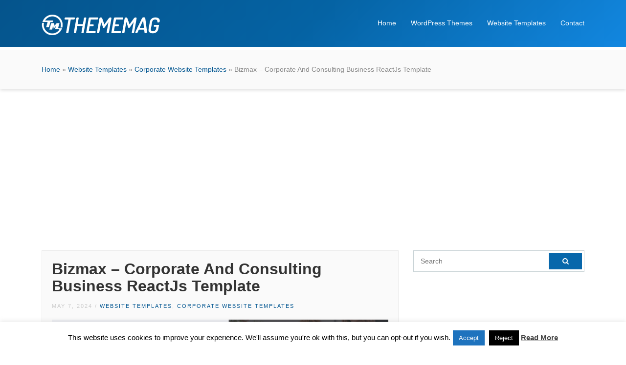

--- FILE ---
content_type: text/html; charset=UTF-8
request_url: https://thememag.com/bizmax-corporate-and-consulting-business-reactjs-template-2/
body_size: 11107
content:
<!DOCTYPE html>
<html dir="ltr" lang="en-US" prefix="og: https://ogp.me/ns#">
<head>
<meta charset="UTF-8">
<meta name="viewport" content="width=device-width, initial-scale=1.0">
<title>Bizmax – Corporate And Consulting Business ReactJs Template | ThemeMag</title>
<!-- All in One SEO 4.9.0 - aioseo.com -->
<meta name="description" content="Introduce our corporate &amp; consulting business react.js template, built with the most trendy react.js technology. Its loading time is extremely low and its unique design and smooth animation make our template beautiful. Re-usable components give you mental satisfaction and you can customize easily. Main Features: Design &amp; Code Quality – Bizmax Designer &amp; Frontend developer" />
<meta name="robots" content="max-image-preview:large" />
<link rel="canonical" href="https://thememag.com/bizmax-corporate-and-consulting-business-reactjs-template-2/" />
<meta name="generator" content="All in One SEO (AIOSEO) 4.9.0" />
<meta property="og:locale" content="en_US" />
<meta property="og:site_name" content="ThemeMag | Best WordPress Themes and Website Templates" />
<meta property="og:type" content="article" />
<meta property="og:title" content="Bizmax – Corporate And Consulting Business ReactJs Template | ThemeMag" />
<meta property="og:description" content="Introduce our corporate &amp; consulting business react.js template, built with the most trendy react.js technology. Its loading time is extremely low and its unique design and smooth animation make our template beautiful. Re-usable components give you mental satisfaction and you can customize easily. Main Features: Design &amp; Code Quality – Bizmax Designer &amp; Frontend developer" />
<meta property="og:url" content="https://thememag.com/bizmax-corporate-and-consulting-business-reactjs-template-2/" />
<meta property="article:published_time" content="2024-05-07T18:27:24+00:00" />
<meta property="article:modified_time" content="2024-05-07T18:27:24+00:00" />
<meta name="twitter:card" content="summary" />
<meta name="twitter:title" content="Bizmax – Corporate And Consulting Business ReactJs Template | ThemeMag" />
<meta name="twitter:description" content="Introduce our corporate &amp; consulting business react.js template, built with the most trendy react.js technology. Its loading time is extremely low and its unique design and smooth animation make our template beautiful. Re-usable components give you mental satisfaction and you can customize easily. Main Features: Design &amp; Code Quality – Bizmax Designer &amp; Frontend developer" />
<script type="application/ld+json" class="aioseo-schema">
{"@context":"https:\/\/schema.org","@graph":[{"@type":"Article","@id":"https:\/\/thememag.com\/bizmax-corporate-and-consulting-business-reactjs-template-2\/#article","name":"Bizmax \u2013 Corporate And Consulting Business ReactJs Template | ThemeMag","headline":"Bizmax &#8211; Corporate And Consulting Business ReactJs Template","author":{"@id":"https:\/\/thememag.com\/author\/#author"},"publisher":{"@id":"https:\/\/thememag.com\/#organization"},"datePublished":"2024-05-07T18:27:24+00:00","dateModified":"2024-05-07T18:27:24+00:00","inLanguage":"en-US","mainEntityOfPage":{"@id":"https:\/\/thememag.com\/bizmax-corporate-and-consulting-business-reactjs-template-2\/#webpage"},"isPartOf":{"@id":"https:\/\/thememag.com\/bizmax-corporate-and-consulting-business-reactjs-template-2\/#webpage"},"articleSection":"Corporate Website Templates, Website Templates, agency business, business, corporate, corporate business, corporate e-commerce, creative business, finance, finance and insurance, investment, multipurpose business, react agency, React.js, responsive"},{"@type":"BreadcrumbList","@id":"https:\/\/thememag.com\/bizmax-corporate-and-consulting-business-reactjs-template-2\/#breadcrumblist","itemListElement":[{"@type":"ListItem","@id":"https:\/\/thememag.com#listItem","position":1,"name":"Home","item":"https:\/\/thememag.com","nextItem":{"@type":"ListItem","@id":"https:\/\/thememag.com\/website-templates\/#listItem","name":"Website Templates"}},{"@type":"ListItem","@id":"https:\/\/thememag.com\/website-templates\/#listItem","position":2,"name":"Website Templates","item":"https:\/\/thememag.com\/website-templates\/","nextItem":{"@type":"ListItem","@id":"https:\/\/thememag.com\/website-templates\/corporate-website-templates\/#listItem","name":"Corporate Website Templates"},"previousItem":{"@type":"ListItem","@id":"https:\/\/thememag.com#listItem","name":"Home"}},{"@type":"ListItem","@id":"https:\/\/thememag.com\/website-templates\/corporate-website-templates\/#listItem","position":3,"name":"Corporate Website Templates","item":"https:\/\/thememag.com\/website-templates\/corporate-website-templates\/","nextItem":{"@type":"ListItem","@id":"https:\/\/thememag.com\/bizmax-corporate-and-consulting-business-reactjs-template-2\/#listItem","name":"Bizmax &#8211; Corporate And Consulting Business ReactJs Template"},"previousItem":{"@type":"ListItem","@id":"https:\/\/thememag.com\/website-templates\/#listItem","name":"Website Templates"}},{"@type":"ListItem","@id":"https:\/\/thememag.com\/bizmax-corporate-and-consulting-business-reactjs-template-2\/#listItem","position":4,"name":"Bizmax &#8211; Corporate And Consulting Business ReactJs Template","previousItem":{"@type":"ListItem","@id":"https:\/\/thememag.com\/website-templates\/corporate-website-templates\/#listItem","name":"Corporate Website Templates"}}]},{"@type":"Organization","@id":"https:\/\/thememag.com\/#organization","name":"ThemeMag","description":"Best WordPress Themes and Website Templates","url":"https:\/\/thememag.com\/"},{"@type":"Person","@id":"https:\/\/thememag.com\/author\/#author","url":"https:\/\/thememag.com\/author\/"},{"@type":"WebPage","@id":"https:\/\/thememag.com\/bizmax-corporate-and-consulting-business-reactjs-template-2\/#webpage","url":"https:\/\/thememag.com\/bizmax-corporate-and-consulting-business-reactjs-template-2\/","name":"Bizmax \u2013 Corporate And Consulting Business ReactJs Template | ThemeMag","description":"Introduce our corporate & consulting business react.js template, built with the most trendy react.js technology. Its loading time is extremely low and its unique design and smooth animation make our template beautiful. Re-usable components give you mental satisfaction and you can customize easily. Main Features: Design & Code Quality \u2013 Bizmax Designer & Frontend developer","inLanguage":"en-US","isPartOf":{"@id":"https:\/\/thememag.com\/#website"},"breadcrumb":{"@id":"https:\/\/thememag.com\/bizmax-corporate-and-consulting-business-reactjs-template-2\/#breadcrumblist"},"author":{"@id":"https:\/\/thememag.com\/author\/#author"},"creator":{"@id":"https:\/\/thememag.com\/author\/#author"},"datePublished":"2024-05-07T18:27:24+00:00","dateModified":"2024-05-07T18:27:24+00:00"},{"@type":"WebSite","@id":"https:\/\/thememag.com\/#website","url":"https:\/\/thememag.com\/","name":"ThemeMag","description":"Best WordPress Themes and Website Templates","inLanguage":"en-US","publisher":{"@id":"https:\/\/thememag.com\/#organization"}}]}
</script>
<!-- All in One SEO -->
<link rel="alternate" type="application/rss+xml" title="ThemeMag &raquo; Feed" href="https://thememag.com/feed/" />
<link rel="alternate" type="application/rss+xml" title="ThemeMag &raquo; Comments Feed" href="https://thememag.com/comments/feed/" />
<link rel="alternate" type="application/rss+xml" title="ThemeMag &raquo; Bizmax &#8211; Corporate And Consulting Business ReactJs Template Comments Feed" href="https://thememag.com/bizmax-corporate-and-consulting-business-reactjs-template-2/feed/" />
<!-- <link rel='stylesheet' id='wp-block-library-css' href='https://thememag.com/wp-includes/css/dist/block-library/style.min.css?ver=6.1.9' type='text/css' media='all' /> -->
<!-- <link rel='stylesheet' id='aioseo/css/src/vue/standalone/blocks/table-of-contents/global.scss-css' href='https://thememag.com/wp-content/plugins/all-in-one-seo-pack/dist/Lite/assets/css/table-of-contents/global.e90f6d47.css?ver=4.9.0' type='text/css' media='all' /> -->
<!-- <link rel='stylesheet' id='classic-theme-styles-css' href='https://thememag.com/wp-includes/css/classic-themes.min.css?ver=1' type='text/css' media='all' /> -->
<link rel="stylesheet" type="text/css" href="//thememag.com/wp-content/cache/wpfc-minified/95w24i9l/43zlf.css" media="all"/>
<style id='global-styles-inline-css' type='text/css'>
body{--wp--preset--color--black: #000000;--wp--preset--color--cyan-bluish-gray: #abb8c3;--wp--preset--color--white: #ffffff;--wp--preset--color--pale-pink: #f78da7;--wp--preset--color--vivid-red: #cf2e2e;--wp--preset--color--luminous-vivid-orange: #ff6900;--wp--preset--color--luminous-vivid-amber: #fcb900;--wp--preset--color--light-green-cyan: #7bdcb5;--wp--preset--color--vivid-green-cyan: #00d084;--wp--preset--color--pale-cyan-blue: #8ed1fc;--wp--preset--color--vivid-cyan-blue: #0693e3;--wp--preset--color--vivid-purple: #9b51e0;--wp--preset--gradient--vivid-cyan-blue-to-vivid-purple: linear-gradient(135deg,rgba(6,147,227,1) 0%,rgb(155,81,224) 100%);--wp--preset--gradient--light-green-cyan-to-vivid-green-cyan: linear-gradient(135deg,rgb(122,220,180) 0%,rgb(0,208,130) 100%);--wp--preset--gradient--luminous-vivid-amber-to-luminous-vivid-orange: linear-gradient(135deg,rgba(252,185,0,1) 0%,rgba(255,105,0,1) 100%);--wp--preset--gradient--luminous-vivid-orange-to-vivid-red: linear-gradient(135deg,rgba(255,105,0,1) 0%,rgb(207,46,46) 100%);--wp--preset--gradient--very-light-gray-to-cyan-bluish-gray: linear-gradient(135deg,rgb(238,238,238) 0%,rgb(169,184,195) 100%);--wp--preset--gradient--cool-to-warm-spectrum: linear-gradient(135deg,rgb(74,234,220) 0%,rgb(151,120,209) 20%,rgb(207,42,186) 40%,rgb(238,44,130) 60%,rgb(251,105,98) 80%,rgb(254,248,76) 100%);--wp--preset--gradient--blush-light-purple: linear-gradient(135deg,rgb(255,206,236) 0%,rgb(152,150,240) 100%);--wp--preset--gradient--blush-bordeaux: linear-gradient(135deg,rgb(254,205,165) 0%,rgb(254,45,45) 50%,rgb(107,0,62) 100%);--wp--preset--gradient--luminous-dusk: linear-gradient(135deg,rgb(255,203,112) 0%,rgb(199,81,192) 50%,rgb(65,88,208) 100%);--wp--preset--gradient--pale-ocean: linear-gradient(135deg,rgb(255,245,203) 0%,rgb(182,227,212) 50%,rgb(51,167,181) 100%);--wp--preset--gradient--electric-grass: linear-gradient(135deg,rgb(202,248,128) 0%,rgb(113,206,126) 100%);--wp--preset--gradient--midnight: linear-gradient(135deg,rgb(2,3,129) 0%,rgb(40,116,252) 100%);--wp--preset--duotone--dark-grayscale: url('#wp-duotone-dark-grayscale');--wp--preset--duotone--grayscale: url('#wp-duotone-grayscale');--wp--preset--duotone--purple-yellow: url('#wp-duotone-purple-yellow');--wp--preset--duotone--blue-red: url('#wp-duotone-blue-red');--wp--preset--duotone--midnight: url('#wp-duotone-midnight');--wp--preset--duotone--magenta-yellow: url('#wp-duotone-magenta-yellow');--wp--preset--duotone--purple-green: url('#wp-duotone-purple-green');--wp--preset--duotone--blue-orange: url('#wp-duotone-blue-orange');--wp--preset--font-size--small: 13px;--wp--preset--font-size--medium: 20px;--wp--preset--font-size--large: 36px;--wp--preset--font-size--x-large: 42px;--wp--preset--spacing--20: 0.44rem;--wp--preset--spacing--30: 0.67rem;--wp--preset--spacing--40: 1rem;--wp--preset--spacing--50: 1.5rem;--wp--preset--spacing--60: 2.25rem;--wp--preset--spacing--70: 3.38rem;--wp--preset--spacing--80: 5.06rem;}:where(.is-layout-flex){gap: 0.5em;}body .is-layout-flow > .alignleft{float: left;margin-inline-start: 0;margin-inline-end: 2em;}body .is-layout-flow > .alignright{float: right;margin-inline-start: 2em;margin-inline-end: 0;}body .is-layout-flow > .aligncenter{margin-left: auto !important;margin-right: auto !important;}body .is-layout-constrained > .alignleft{float: left;margin-inline-start: 0;margin-inline-end: 2em;}body .is-layout-constrained > .alignright{float: right;margin-inline-start: 2em;margin-inline-end: 0;}body .is-layout-constrained > .aligncenter{margin-left: auto !important;margin-right: auto !important;}body .is-layout-constrained > :where(:not(.alignleft):not(.alignright):not(.alignfull)){max-width: var(--wp--style--global--content-size);margin-left: auto !important;margin-right: auto !important;}body .is-layout-constrained > .alignwide{max-width: var(--wp--style--global--wide-size);}body .is-layout-flex{display: flex;}body .is-layout-flex{flex-wrap: wrap;align-items: center;}body .is-layout-flex > *{margin: 0;}:where(.wp-block-columns.is-layout-flex){gap: 2em;}.has-black-color{color: var(--wp--preset--color--black) !important;}.has-cyan-bluish-gray-color{color: var(--wp--preset--color--cyan-bluish-gray) !important;}.has-white-color{color: var(--wp--preset--color--white) !important;}.has-pale-pink-color{color: var(--wp--preset--color--pale-pink) !important;}.has-vivid-red-color{color: var(--wp--preset--color--vivid-red) !important;}.has-luminous-vivid-orange-color{color: var(--wp--preset--color--luminous-vivid-orange) !important;}.has-luminous-vivid-amber-color{color: var(--wp--preset--color--luminous-vivid-amber) !important;}.has-light-green-cyan-color{color: var(--wp--preset--color--light-green-cyan) !important;}.has-vivid-green-cyan-color{color: var(--wp--preset--color--vivid-green-cyan) !important;}.has-pale-cyan-blue-color{color: var(--wp--preset--color--pale-cyan-blue) !important;}.has-vivid-cyan-blue-color{color: var(--wp--preset--color--vivid-cyan-blue) !important;}.has-vivid-purple-color{color: var(--wp--preset--color--vivid-purple) !important;}.has-black-background-color{background-color: var(--wp--preset--color--black) !important;}.has-cyan-bluish-gray-background-color{background-color: var(--wp--preset--color--cyan-bluish-gray) !important;}.has-white-background-color{background-color: var(--wp--preset--color--white) !important;}.has-pale-pink-background-color{background-color: var(--wp--preset--color--pale-pink) !important;}.has-vivid-red-background-color{background-color: var(--wp--preset--color--vivid-red) !important;}.has-luminous-vivid-orange-background-color{background-color: var(--wp--preset--color--luminous-vivid-orange) !important;}.has-luminous-vivid-amber-background-color{background-color: var(--wp--preset--color--luminous-vivid-amber) !important;}.has-light-green-cyan-background-color{background-color: var(--wp--preset--color--light-green-cyan) !important;}.has-vivid-green-cyan-background-color{background-color: var(--wp--preset--color--vivid-green-cyan) !important;}.has-pale-cyan-blue-background-color{background-color: var(--wp--preset--color--pale-cyan-blue) !important;}.has-vivid-cyan-blue-background-color{background-color: var(--wp--preset--color--vivid-cyan-blue) !important;}.has-vivid-purple-background-color{background-color: var(--wp--preset--color--vivid-purple) !important;}.has-black-border-color{border-color: var(--wp--preset--color--black) !important;}.has-cyan-bluish-gray-border-color{border-color: var(--wp--preset--color--cyan-bluish-gray) !important;}.has-white-border-color{border-color: var(--wp--preset--color--white) !important;}.has-pale-pink-border-color{border-color: var(--wp--preset--color--pale-pink) !important;}.has-vivid-red-border-color{border-color: var(--wp--preset--color--vivid-red) !important;}.has-luminous-vivid-orange-border-color{border-color: var(--wp--preset--color--luminous-vivid-orange) !important;}.has-luminous-vivid-amber-border-color{border-color: var(--wp--preset--color--luminous-vivid-amber) !important;}.has-light-green-cyan-border-color{border-color: var(--wp--preset--color--light-green-cyan) !important;}.has-vivid-green-cyan-border-color{border-color: var(--wp--preset--color--vivid-green-cyan) !important;}.has-pale-cyan-blue-border-color{border-color: var(--wp--preset--color--pale-cyan-blue) !important;}.has-vivid-cyan-blue-border-color{border-color: var(--wp--preset--color--vivid-cyan-blue) !important;}.has-vivid-purple-border-color{border-color: var(--wp--preset--color--vivid-purple) !important;}.has-vivid-cyan-blue-to-vivid-purple-gradient-background{background: var(--wp--preset--gradient--vivid-cyan-blue-to-vivid-purple) !important;}.has-light-green-cyan-to-vivid-green-cyan-gradient-background{background: var(--wp--preset--gradient--light-green-cyan-to-vivid-green-cyan) !important;}.has-luminous-vivid-amber-to-luminous-vivid-orange-gradient-background{background: var(--wp--preset--gradient--luminous-vivid-amber-to-luminous-vivid-orange) !important;}.has-luminous-vivid-orange-to-vivid-red-gradient-background{background: var(--wp--preset--gradient--luminous-vivid-orange-to-vivid-red) !important;}.has-very-light-gray-to-cyan-bluish-gray-gradient-background{background: var(--wp--preset--gradient--very-light-gray-to-cyan-bluish-gray) !important;}.has-cool-to-warm-spectrum-gradient-background{background: var(--wp--preset--gradient--cool-to-warm-spectrum) !important;}.has-blush-light-purple-gradient-background{background: var(--wp--preset--gradient--blush-light-purple) !important;}.has-blush-bordeaux-gradient-background{background: var(--wp--preset--gradient--blush-bordeaux) !important;}.has-luminous-dusk-gradient-background{background: var(--wp--preset--gradient--luminous-dusk) !important;}.has-pale-ocean-gradient-background{background: var(--wp--preset--gradient--pale-ocean) !important;}.has-electric-grass-gradient-background{background: var(--wp--preset--gradient--electric-grass) !important;}.has-midnight-gradient-background{background: var(--wp--preset--gradient--midnight) !important;}.has-small-font-size{font-size: var(--wp--preset--font-size--small) !important;}.has-medium-font-size{font-size: var(--wp--preset--font-size--medium) !important;}.has-large-font-size{font-size: var(--wp--preset--font-size--large) !important;}.has-x-large-font-size{font-size: var(--wp--preset--font-size--x-large) !important;}
.wp-block-navigation a:where(:not(.wp-element-button)){color: inherit;}
:where(.wp-block-columns.is-layout-flex){gap: 2em;}
.wp-block-pullquote{font-size: 1.5em;line-height: 1.6;}
</style>
<!-- <link rel='stylesheet' id='contact-form-7-css' href='https://thememag.com/wp-content/plugins/contact-form-7/includes/css/styles.css?ver=5.7.2' type='text/css' media='all' /> -->
<!-- <link rel='stylesheet' id='cookie-law-info-css' href='https://thememag.com/wp-content/plugins/cookie-law-info/legacy/public/css/cookie-law-info-public.css?ver=3.3.6' type='text/css' media='all' /> -->
<!-- <link rel='stylesheet' id='cookie-law-info-gdpr-css' href='https://thememag.com/wp-content/plugins/cookie-law-info/legacy/public/css/cookie-law-info-gdpr.css?ver=3.3.6' type='text/css' media='all' /> -->
<!-- <link rel='stylesheet' id='themes-bootstrap-css' href='https://thememag.com/wp-content/themes/tmag/css/bootstrap.min.css?ver=6.1.9' type='text/css' media='all' /> -->
<!-- <link rel='stylesheet' id='themes-icon-css' href='https://thememag.com/wp-content/themes/tmag/css/icons.css?ver=6.1.9' type='text/css' media='all' /> -->
<!-- <link rel='stylesheet' id='theme-style-css' href='https://thememag.com/wp-content/themes/tmag/style.css?ver=6.1.9' type='text/css' media='all' /> -->
<!-- <link rel='stylesheet' id='wp-pagenavi-css' href='https://thememag.com/wp-content/plugins/wp-pagenavi/pagenavi-css.css?ver=2.70' type='text/css' media='all' /> -->
<link rel="stylesheet" type="text/css" href="//thememag.com/wp-content/cache/wpfc-minified/1cbezc0r/f97yo.css" media="all"/>
<script src='//thememag.com/wp-content/cache/wpfc-minified/ln56cl5i/a0i3w.js' type="text/javascript"></script>
<!-- <script type='text/javascript' src='https://thememag.com/wp-includes/js/jquery/jquery.min.js?ver=3.6.1' id='jquery-core-js'></script> -->
<!-- <script type='text/javascript' src='https://thememag.com/wp-includes/js/jquery/jquery-migrate.min.js?ver=3.3.2' id='jquery-migrate-js'></script> -->
<script type='text/javascript' id='cookie-law-info-js-extra'>
/* <![CDATA[ */
var Cli_Data = {"nn_cookie_ids":[],"cookielist":[],"non_necessary_cookies":[],"ccpaEnabled":"","ccpaRegionBased":"","ccpaBarEnabled":"","strictlyEnabled":["necessary","obligatoire"],"ccpaType":"gdpr","js_blocking":"","custom_integration":"","triggerDomRefresh":"","secure_cookies":""};
var cli_cookiebar_settings = {"animate_speed_hide":"500","animate_speed_show":"500","background":"#fff","border":"#444","border_on":"","button_1_button_colour":"#1e73be","button_1_button_hover":"#185c98","button_1_link_colour":"#fff","button_1_as_button":"1","button_1_new_win":"","button_2_button_colour":"#333","button_2_button_hover":"#292929","button_2_link_colour":"#444","button_2_as_button":"","button_2_hidebar":"1","button_3_button_colour":"#000","button_3_button_hover":"#000000","button_3_link_colour":"#fff","button_3_as_button":"fffffff","button_3_new_win":"fffffff","button_4_button_colour":"#000","button_4_button_hover":"#000000","button_4_link_colour":"#fff","button_4_as_button":"1","button_7_button_colour":"#61a229","button_7_button_hover":"#4e8221","button_7_link_colour":"#fff","button_7_as_button":"1","button_7_new_win":"","font_family":"inherit","header_fix":"","notify_animate_hide":"1","notify_animate_show":"","notify_div_id":"#cookie-law-info-bar","notify_position_horizontal":"right","notify_position_vertical":"bottom","scroll_close":"","scroll_close_reload":"","accept_close_reload":"","reject_close_reload":"","showagain_tab":"","showagain_background":"#fff","showagain_border":"#000","showagain_div_id":"#cookie-law-info-again","showagain_x_position":"100px","text":"#000","show_once_yn":"","show_once":"10000","logging_on":"","as_popup":"","popup_overlay":"1","bar_heading_text":"","cookie_bar_as":"banner","popup_showagain_position":"bottom-right","widget_position":"left"};
var log_object = {"ajax_url":"https:\/\/thememag.com\/wp-admin\/admin-ajax.php"};
/* ]]> */
</script>
<script src='//thememag.com/wp-content/cache/wpfc-minified/knwunrsg/a0i3w.js' type="text/javascript"></script>
<!-- <script type='text/javascript' src='https://thememag.com/wp-content/plugins/cookie-law-info/legacy/public/js/cookie-law-info-public.js?ver=3.3.6' id='cookie-law-info-js'></script> -->
<!-- <script type='text/javascript' src='https://thememag.com/wp-content/themes/tmag/js/easing.min.js?ver=6.1.9' id='jquery-easing-js'></script> -->
<!-- <script type='text/javascript' src='https://thememag.com/wp-content/themes/tmag/js/jquery.sticky.js?ver=6.1.9' id='jquery-sticky-js'></script> -->
<!-- <script type='text/javascript' src='https://thememag.com/wp-content/themes/tmag/js/custom.js?ver=6.1.9' id='themes-custom-js'></script> -->
<link rel="https://api.w.org/" href="https://thememag.com/wp-json/" /><link rel="alternate" type="application/json" href="https://thememag.com/wp-json/wp/v2/posts/27952" /><link rel="EditURI" type="application/rsd+xml" title="RSD" href="https://thememag.com/xmlrpc.php?rsd" />
<link rel="wlwmanifest" type="application/wlwmanifest+xml" href="https://thememag.com/wp-includes/wlwmanifest.xml" />
<meta name="generator" content="WordPress 6.1.9" />
<link rel='shortlink' href='https://thememag.com/?p=27952' />
<link rel="alternate" type="application/json+oembed" href="https://thememag.com/wp-json/oembed/1.0/embed?url=https%3A%2F%2Fthememag.com%2Fbizmax-corporate-and-consulting-business-reactjs-template-2%2F" />
<link rel="alternate" type="text/xml+oembed" href="https://thememag.com/wp-json/oembed/1.0/embed?url=https%3A%2F%2Fthememag.com%2Fbizmax-corporate-and-consulting-business-reactjs-template-2%2F&#038;format=xml" />
<link rel="icon" href="https://thememag.com/wp-content/uploads/2017/10/favicon.png" sizes="32x32" />
<link rel="icon" href="https://thememag.com/wp-content/uploads/2017/10/favicon.png" sizes="192x192" />
<link rel="apple-touch-icon" href="https://thememag.com/wp-content/uploads/2017/10/favicon.png" />
<meta name="msapplication-TileImage" content="https://thememag.com/wp-content/uploads/2017/10/favicon.png" />
</head>
<body class="post-template-default single single-post postid-27952 single-format-standard">
<header id="header" class="header-fixed">
<div class="container">
<a href="https://thememag.com/" rel="home" class="logo"><img title="ThemeMag" alt="ThemeMag" src="https://thememag.com/wp-content/themes/tmag/img/logo.png"></a>
<nav id="topnav">
<i class="icon-menu"></i>
<ul>
<li><a href="https://thememag.com/" >Home</a></li>
<li><a href="#wordpress-themes" class="wordpress-themes">WordPress Themes</a></li>
<li><a href="#website-templates" class="website-templates">Website Templates</a></li>
<li><a href="https://thememag.com/contact/" >Contact</a></li>
</ul>
</nav>
</div>
</header>
<div id="wordpress-themes" class="themes-list">
<div class="container">
<h2><a href="https://thememag.com/wordpress-themes/">WordPress Themes</a></h2>
<p>Find the best WordPress theme for your project. Select a type of theme you need or check out all the <a href="https://thememag.com/wordpress-themes/">WordPress themes</a> we have in our collection.</p>
<ul>
<li class="cat-item cat-item-353"><a href="https://thememag.com/wordpress-themes/activism-wordpress-themes/">Activism WordPress Themes</a> (17)
</li>
<li class="cat-item cat-item-332"><a href="https://thememag.com/wordpress-themes/art-wordpress-themes/">Art WordPress Themes</a> (26)
</li>
<li class="cat-item cat-item-326"><a href="https://thememag.com/wordpress-themes/blog-magazine-wordpress-themes/">Blog / Magazine WordPress Themes</a> (236)
</li>
<li class="cat-item cat-item-363"><a href="https://thememag.com/wordpress-themes/buddypress-wordpress-themes/">BuddyPress WordPress Themes</a> (24)
</li>
<li class="cat-item cat-item-335"><a href="https://thememag.com/wordpress-themes/business-wordpress-themes/">Business WordPress Themes</a> (2,852)
</li>
<li class="cat-item cat-item-350"><a href="https://thememag.com/wordpress-themes/charity-wordpress-themes/">Charity WordPress Themes</a> (170)
</li>
<li class="cat-item cat-item-344"><a href="https://thememag.com/wordpress-themes/children-wordpress-themes/">Children WordPress Themes</a> (40)
</li>
<li class="cat-item cat-item-349"><a href="https://thememag.com/wordpress-themes/churches-wordpress-themes/">Churches WordPress Themes</a> (60)
</li>
<li class="cat-item cat-item-334"><a href="https://thememag.com/wordpress-themes/corporate-wordpress-themes/">Corporate WordPress Themes</a> (223)
</li>
<li class="cat-item cat-item-329"><a href="https://thememag.com/wordpress-themes/creative-wordpress-themes/">Creative WordPress Themes</a> (493)
</li>
<li class="cat-item cat-item-336"><a href="https://thememag.com/wordpress-themes/directory-listings-wordpress-themes/">Directory &amp; Listings WordPress Themes</a> (187)
</li>
<li class="cat-item cat-item-364"><a href="https://thememag.com/wordpress-themes/ecommerce-wordpress-themes/">eCommerce WordPress Themes</a> (22)
</li>
<li class="cat-item cat-item-371"><a href="https://thememag.com/wordpress-themes/education-wordpress-themes/">Education WordPress Themes</a> (314)
</li>
<li class="cat-item cat-item-354"><a href="https://thememag.com/wordpress-themes/entertainment-wordpress-themes/">Entertainment WordPress Themes</a> (154)
</li>
<li class="cat-item cat-item-351"><a href="https://thememag.com/wordpress-themes/environmental-wordpress-themes/">Environmental WordPress Themes</a> (44)
</li>
<li class="cat-item cat-item-357"><a href="https://thememag.com/wordpress-themes/events-wordpress-themes/">Events WordPress Themes</a> (127)
</li>
<li class="cat-item cat-item-333"><a href="https://thememag.com/wordpress-themes/experimental-wordpress-themes/">Experimental WordPress Themes</a> (7)
</li>
<li class="cat-item cat-item-339"><a href="https://thememag.com/wordpress-themes/fashion-wordpress-themes/">Fashion WordPress Themes</a> (48)
</li>
<li class="cat-item cat-item-358"><a href="https://thememag.com/wordpress-themes/film-tv-wordpress-themes/">Film &amp; TV WordPress Themes</a> (55)
</li>
<li class="cat-item cat-item-343"><a href="https://thememag.com/wordpress-themes/food-wordpress-themes/">Food WordPress Themes</a> (280)
</li>
<li class="cat-item cat-item-340"><a href="https://thememag.com/wordpress-themes/health-beauty-wordpress-themes/">Health &amp; Beauty WordPress Themes</a> (795)
</li>
<li class="cat-item cat-item-346"><a href="https://thememag.com/wordpress-themes/hosting-wordpress-themes/">Hosting WordPress Themes</a> (63)
</li>
<li class="cat-item cat-item-337"><a href="https://thememag.com/wordpress-themes/marketing-wordpress-themes/">Marketing WordPress Themes</a> (218)
</li>
<li class="cat-item cat-item-361"><a href="https://thememag.com/wordpress-themes/miscellaneous-wordpress-themes/">Miscellaneous WordPress Themes</a> (91)
</li>
<li class="cat-item cat-item-362"><a href="https://thememag.com/wordpress-themes/mobile-wordpress-themes/">Mobile WordPress Themes</a> (3)
</li>
<li class="cat-item cat-item-359"><a href="https://thememag.com/wordpress-themes/music-and-bands-wordpress-themes/">Music and Bands WordPress Themes</a> (80)
</li>
<li class="cat-item cat-item-328"><a href="https://thememag.com/wordpress-themes/news-editorial-wordpress-themes/">News / Editorial WordPress Themes</a> (234)
</li>
<li class="cat-item cat-item-355"><a href="https://thememag.com/wordpress-themes/nightlife-wordpress-themes/">Nightlife WordPress Themes</a> (15)
</li>
<li class="cat-item cat-item-348"><a href="https://thememag.com/wordpress-themes/nonprofit-wordpress-themes/">Nonprofit WordPress Themes</a> (48)
</li>
<li class="cat-item cat-item-327"><a href="https://thememag.com/wordpress-themes/personal-wordpress-themes/">Personal WordPress Themes</a> (392)
</li>
<li class="cat-item cat-item-331"><a href="https://thememag.com/wordpress-themes/photography-wordpress-themes/">Photography WordPress Themes</a> (173)
</li>
<li class="cat-item cat-item-352"><a href="https://thememag.com/wordpress-themes/political-wordpress-themes/">Political WordPress Themes</a> (64)
</li>
<li class="cat-item cat-item-330"><a href="https://thememag.com/wordpress-themes/portfolio-wordpress-themes/">Portfolio WordPress Themes</a> (1,039)
</li>
<li class="cat-item cat-item-370"><a href="https://thememag.com/wordpress-themes/real-estate-wordpress-themes/">Real Estate WordPress Themes</a> (187)
</li>
<li class="cat-item cat-item-356"><a href="https://thememag.com/wordpress-themes/restaurants-cafes-wordpress-themes/">Restaurants &amp; Cafes WordPress Themes</a> (185)
</li>
<li class="cat-item cat-item-338"><a href="https://thememag.com/wordpress-themes/retail-wordpress-themes/">Retail WordPress Themes</a> (182)
</li>
<li class="cat-item cat-item-341"><a href="https://thememag.com/wordpress-themes/shopping-wordpress-themes/">Shopping WordPress Themes</a> (22)
</li>
<li class="cat-item cat-item-347"><a href="https://thememag.com/wordpress-themes/software-wordpress-themes/">Software WordPress Themes</a> (249)
</li>
<li class="cat-item cat-item-345"><a href="https://thememag.com/wordpress-themes/technology-wordpress-themes/">Technology WordPress Themes</a> (595)
</li>
<li class="cat-item cat-item-342"><a href="https://thememag.com/wordpress-themes/travel-wordpress-themes/">Travel WordPress Themes</a> (317)
</li>
<li class="cat-item cat-item-360"><a href="https://thememag.com/wordpress-themes/wedding-wordpress-themes/">Wedding WordPress Themes</a> (68)
</li>
<li class="cat-item cat-item-366"><a href="https://thememag.com/wordpress-themes/woocommerce-wordpress-themes/">WooCommerce WordPress Themes</a> (1,581)
</li>
</ul>
</div>
</div>
<div id="website-templates" class="themes-list">
<div class="container">
<h2><a href="https://thememag.com/website-templates/">Website Templates</a></h2>
<p>Find the best website template for your project. Select a type of template you need or check out all the <a href="https://thememag.com/website-templates/">Website Templates</a> we have in our collection.</p>
<ul>
<li class="cat-item cat-item-319"><a href="https://thememag.com/website-templates/4-4-pages-website-templates/">404 Pages Website Templates</a> (2)
</li>
<li class="cat-item cat-item-307"><a href="https://thememag.com/website-templates/activism-website-templates/">Activism Website Templates</a> (5)
</li>
<li class="cat-item cat-item-323"><a href="https://thememag.com/website-templates/admin-templates-website-templates/">Admin Templates Website Templates</a> (2,868)
</li>
<li class="cat-item cat-item-284"><a href="https://thememag.com/website-templates/art-website-templates/">Art Website Templates</a> (20)
</li>
<li class="cat-item cat-item-287"><a href="https://thememag.com/website-templates/business-website-templates/">Business Website Templates</a> (5,588)
</li>
<li class="cat-item cat-item-304"><a href="https://thememag.com/website-templates/charity-website-templates/">Charity Website Templates</a> (272)
</li>
<li class="cat-item cat-item-296"><a href="https://thememag.com/website-templates/children-website-templates/">Children Website Templates</a> (74)
</li>
<li class="cat-item cat-item-303"><a href="https://thememag.com/website-templates/churches-website-templates/">Churches Website Templates</a> (25)
</li>
<li class="cat-item cat-item-301"><a href="https://thememag.com/website-templates/computer-website-templates/">Computer Website Templates</a> (20)
</li>
<li class="cat-item cat-item-286"><a href="https://thememag.com/website-templates/corporate-website-templates/">Corporate Website Templates</a> (1,220)
</li>
<li class="cat-item cat-item-281"><a href="https://thememag.com/website-templates/creative-website-templates/">Creative Website Templates</a> (1,203)
</li>
<li class="cat-item cat-item-299"><a href="https://thememag.com/website-templates/electronics-website-templates/">Electronics Website Templates</a> (32)
</li>
<li class="cat-item cat-item-308"><a href="https://thememag.com/website-templates/entertainment-website-templates/">Entertainment Website Templates</a> (191)
</li>
<li class="cat-item cat-item-305"><a href="https://thememag.com/website-templates/environmental-website-templates/">Environmental Website Templates</a> (50)
</li>
<li class="cat-item cat-item-311"><a href="https://thememag.com/website-templates/events-website-templates/">Events Website Templates</a> (166)
</li>
<li class="cat-item cat-item-285"><a href="https://thememag.com/website-templates/experimental-website-templates/">Experimental Website Templates</a> (7)
</li>
<li class="cat-item cat-item-291"><a href="https://thememag.com/website-templates/fashion-website-templates/">Fashion Website Templates</a> (194)
</li>
<li class="cat-item cat-item-312"><a href="https://thememag.com/website-templates/film-tv-website-templates/">Film &amp; TV Website Templates</a> (51)
</li>
<li class="cat-item cat-item-295"><a href="https://thememag.com/website-templates/food-website-templates/">Food Website Templates</a> (406)
</li>
<li class="cat-item cat-item-289"><a href="https://thememag.com/website-templates/government-website-templates/">Government Website Templates</a> (7)
</li>
<li class="cat-item cat-item-292"><a href="https://thememag.com/website-templates/health-beauty-website-templates/">Health &amp; Beauty Website Templates</a> (944)
</li>
<li class="cat-item cat-item-298"><a href="https://thememag.com/website-templates/hosting-website-templates/">Hosting Website Templates</a> (189)
</li>
<li class="cat-item cat-item-288"><a href="https://thememag.com/website-templates/marketing-website-templates/">Marketing Website Templates</a> (419)
</li>
<li class="cat-item cat-item-321"><a href="https://thememag.com/website-templates/miscellaneous-website-templates/">Miscellaneous Website Templates</a> (205)
</li>
<li class="cat-item cat-item-324"><a href="https://thememag.com/website-templates/mobile-website-templates/">Mobile Website Templates</a> (341)
</li>
<li class="cat-item cat-item-313"><a href="https://thememag.com/website-templates/music-and-bands-website-templates/">Music and Bands Website Templates</a> (62)
</li>
<li class="cat-item cat-item-309"><a href="https://thememag.com/website-templates/nightlife-website-templates/">Nightlife Website Templates</a> (11)
</li>
<li class="cat-item cat-item-302"><a href="https://thememag.com/website-templates/nonprofit-website-templates/">Nonprofit Website Templates</a> (167)
</li>
<li class="cat-item cat-item-314"><a href="https://thememag.com/website-templates/personal-website-templates/">Personal Website Templates</a> (505)
</li>
<li class="cat-item cat-item-283"><a href="https://thememag.com/website-templates/photography-website-templates/">Photography Website Templates</a> (143)
</li>
<li class="cat-item cat-item-306"><a href="https://thememag.com/website-templates/political-website-templates/">Political Website Templates</a> (64)
</li>
<li class="cat-item cat-item-282"><a href="https://thememag.com/website-templates/portfolio-website-templates/">Portfolio Website Templates</a> (1,716)
</li>
<li class="cat-item cat-item-310"><a href="https://thememag.com/website-templates/restaurants-cafes-website-templates/">Restaurants &amp; Cafes Website Templates</a> (189)
</li>
<li class="cat-item cat-item-322"><a href="https://thememag.com/website-templates/resume-cv-website-templates/">Resume / CV Website Templates</a> (85)
</li>
<li class="cat-item cat-item-290"><a href="https://thememag.com/website-templates/retail-website-templates/">Retail Website Templates</a> (446)
</li>
<li class="cat-item cat-item-293"><a href="https://thememag.com/website-templates/shopping-website-templates/">Shopping Website Templates</a> (556)
</li>
<li class="cat-item cat-item-316"><a href="https://thememag.com/website-templates/social-media-home-website-templates/">Social Media Home Website Templates</a> (8)
</li>
<li class="cat-item cat-item-300"><a href="https://thememag.com/website-templates/software-website-templates/">Software Website Templates</a> (615)
</li>
<li class="cat-item cat-item-318"><a href="https://thememag.com/website-templates/specialty-pages-website-templates/">Specialty Pages Website Templates</a> (53)
</li>
<li class="cat-item cat-item-297"><a href="https://thememag.com/website-templates/technology-website-templates/">Technology Website Templates</a> (1,555)
</li>
<li class="cat-item cat-item-294"><a href="https://thememag.com/website-templates/travel-website-templates/">Travel Website Templates</a> (470)
</li>
<li class="cat-item cat-item-320"><a href="https://thememag.com/website-templates/under-construction-website-templates/">Under Construction Website Templates</a> (136)
</li>
<li class="cat-item cat-item-315"><a href="https://thememag.com/website-templates/virtual-business-card-website-templates/">Virtual Business Card Website Templates</a> (392)
</li>
<li class="cat-item cat-item-325"><a href="https://thememag.com/website-templates/wedding-website-templates/">Wedding Website Templates</a> (121)
</li>
</ul>
</div>
</div>
<main id="main">
<section id="section-content">
<div class="page-header">
<div class="container">
<a href="https://thememag.com/">Home</a> &raquo; <a href="https://thememag.com/website-templates/" rel="category tag">Website Templates</a> &raquo; <a href="https://thememag.com/website-templates/corporate-website-templates/" rel="category tag">Corporate Website Templates</a> &raquo; Bizmax &#8211; Corporate And Consulting Business ReactJs Template      </div>
</div>
<div class="container">
<div class="gad" style="margin-bottom: 30px;">
<script async src="//pagead2.googlesyndication.com/pagead/js/adsbygoogle.js"></script>
<!-- thememag responsive -->
<ins class="adsbygoogle"
style="display:block"
data-ad-client="ca-pub-6492813497727276"
data-ad-slot="8758590608"
data-ad-format="auto"></ins>
<script>
(adsbygoogle = window.adsbygoogle || []).push({});
</script>      </div>
<div class="row">
<div class="col-lg-8">
<article id="post-27952" class="post clearfix post-27952 type-post status-publish format-standard hentry category-corporate-website-templates category-website-templates tag-agency-business tag-business tag-corporate tag-corporate-business tag-corporate-e-commerce tag-creative-business tag-finance tag-finance-and-insurance tag-investment tag-multipurpose-business tag-react-agency tag-react-js tag-responsive">
<header class="entry-header">
<h2 class="entry-title">Bizmax &#8211; Corporate And Consulting Business ReactJs Template</h2>
<div class="entry-meta">
<span>May 7, 2024</span> /
<span><a href="https://thememag.com/website-templates/" rel="category tag">Website Templates</a>, <a href="https://thememag.com/website-templates/corporate-website-templates/" rel="category tag">Corporate Website Templates</a></span>
</div>
<div class="featured-image">
<a href="https://thememag.com/out/?demo=bizmax-corporate-and-consulting-business-reactjs-template-2" target="_blank" rel="nofollow"><img src="https://s3.envato.com/files/496761908/01_preview.__large_preview.jpeg"></a>
</div>
</header>
<div class="buttons single-post">
<a href="https://thememag.com/out/?demo=bizmax-corporate-and-consulting-business-reactjs-template-2" target="_blank" class="theme-demo" rel="nofollow"><i class="icon-eye"></i> Demo</a>
<a href="https://thememag.com/out/?download=bizmax-corporate-and-consulting-business-reactjs-template-2" target="_blank" class="theme-download" rel="nofollow"><i class="icon-download-cloud"></i> Download</a>
</div>
<div class="entry-content">
<p>Introduce our corporate &#038; consulting business react.js template, built with the most trendy react.js technology. Its loading time is extremely low and its unique design and smooth animation make our template beautiful. Re-usable components give you mental satisfaction and you can customize easily.</p>
<h2 id="item-description__main-features">Main Features:</h2>
<p>
<strong>Design &#038; Code Quality &#8211; </strong> Bizmax Designer &#038; Frontend developer<br />
are highly skilled with 10+ years of experience. We put all our experience and<br />
creativity and build an excellent business template for you.
</p>
<p>
<strong>Fast Loading Speed &#8211; </strong> The code quality and optimized images<br />
make the template work with high-speed performance.
</p>
<p>
<strong>Lifetime Updates &#8211; </strong> Bizmax Template is always up to date. We<br />
constantly listen to our customers and we add new features periodically.
</p>
<p>
<strong>Extensive Documentation &#8211; </strong> Our documentation is as<br />
comprehensive as possible. Each template&#8217;s option is detailed and simple to<br />
use.
</p>
<h2 id="item-description__features-don-t-end-here">Features don&#8217;t end here:</h2>
<ul>
<li>Build on React Platform <strong>(v18.2.0)</strong></li>
<li>Re-usable component makes our template easy and first</li>
<li>No jQuery Dependency</li>
<li>Six unique premade home pages</li>
<li>4 header variations</li>
<li>Video background banner</li>
<li>Full screen parallax slider</li>
<li>Page scroll effects</li>
<li>
Every details page is available, Like &#8211;</p>
<ul>
<li>Blog Details</li>
<li>Service Details</li>
<li>Portfolio Details</li>
<li>Team Details</li>
</ul>
</li>
<li>W3C Valid HTML File</li>
<li>100% Responsive Layout</li>
<li>Bootstrap 5 Framework</li>
<li>Easy to customize</li>
<li>Cross Browser Compatibility</li>
<li>Free Google Fonts</li>
<li>Clean And Modern Design</li>
<li>Custom Animation Effect</li>
<li>Creative and Unique Layout</li>
<li>SEO Friendly Code</li>
<li>SASS files included</li>
<li>Well Documentation</li>
<li>24/7 Friendly Customer Support</li>
</ul>
<h3 id="item-description__what-do-you-get-with-the-download-file">What do you get with the download file?</h3>
<ul>
<li>ReactJs Template File</li>
<li>Documentation File</li>
</ul>
<p>
<strong>Finally, you will get excellent after-sales support and free updates with this feature-rich and modern React JS template for your business website.</strong>
</p>
<h3 id="item-description__sources-and-credits">Sources and Credits</h3>
<p><strong>Fonts</strong></p>
<p>
<a href="https://fonts.google.com/specimen/Rubik?query=Rubik" rel="nofollow">Rubik</a>
</p>
<p><strong>Images in the previews</strong></p>
<p>
<a href="https://unsplash.com" rel="nofollow">Unsplash</a>,<br />
<a href="https://www.freepik.com/" rel="nofollow">Freepik</a>
</p>
<p><strong>Credits</strong></p>
<p>
<a href="/cdn-cgi/l/email-protection#472f333337347d68683030306929372a2d346924282a683726242c26202268072e2428292e213e683522262433">@iconify/react</a>,<br />
<a href="https://www.npmjs.com/package/bootstrap" rel="nofollow">bootstrap</a>,<br />
<a href="https://www.npmjs.com/package/multi-range-slider-react" rel="nofollow">multi-range-slider-react</a>,<br />
<a href="https://www.npmjs.com/package/react" rel="nofollow">react</a>,<br />
<a href="https://www.npmjs.com/package/react-masonry-css" rel="nofollow">react-masonry-css</a>,<br />
<a href="https://www.npmjs.com/package/react-parallax" rel="nofollow">react-parallax</a>,<br />
<a href="https://www.npmjs.com/package/react-player" rel="nofollow">react-player</a>,<br />
<a href="https://www.npmjs.com/package/react-router-dom" rel="nofollow">react-router-dom</a>,<br />
<a href="https://www.npmjs.com/package/react-slick" rel="nofollow">react-slick</a>,<br />
<a href="https://www.npmjs.com/package/react-water-wave" rel="nofollow">react-water-wave</a>,<br />
<a href="https://www.npmjs.com/package/sass" rel="nofollow">sass</a>,<br />
<a href="https://www.npmjs.com/package/slick-carousel" rel="nofollow">slick-carousel</a>
</p>
<h3 id="item-description__supports">Supports</h3>
<p>
Our support team is available 24/7. We try to answer all questions within 3<br />
business days.
</p>
<p>
<strong>Please note:</strong><br />
<em><br />
All images are for preview purposes only and are not included in the<br />
download file.</em></p>
</div>
</article><!-- #post-## -->
<div class="entry-tags">
<a href="https://thememag.com/tag/agency-business/" rel="tag">agency business</a>, <a href="https://thememag.com/tag/business/" rel="tag">business</a>, <a href="https://thememag.com/tag/corporate/" rel="tag">corporate</a>, <a href="https://thememag.com/tag/corporate-business/" rel="tag">corporate business</a>, <a href="https://thememag.com/tag/corporate-e-commerce/" rel="tag">corporate e-commerce</a>, <a href="https://thememag.com/tag/creative-business/" rel="tag">creative business</a>, <a href="https://thememag.com/tag/finance/" rel="tag">finance</a>, <a href="https://thememag.com/tag/finance-and-insurance/" rel="tag">finance and insurance</a>, <a href="https://thememag.com/tag/investment/" rel="tag">investment</a>, <a href="https://thememag.com/tag/multipurpose-business/" rel="tag">multipurpose business</a>, <a href="https://thememag.com/tag/react-agency/" rel="tag">react agency</a>, <a href="https://thememag.com/tag/react-js/" rel="tag">React.js</a>, <a href="https://thememag.com/tag/responsive/" rel="tag">responsive</a>          </div>
<div class="gad" style="margin-top: 20px;">
<script data-cfasync="false" src="/cdn-cgi/scripts/5c5dd728/cloudflare-static/email-decode.min.js"></script><script async src="//pagead2.googlesyndication.com/pagead/js/adsbygoogle.js"></script>
<!-- thememag responsive -->
<ins class="adsbygoogle"
style="display:block"
data-ad-client="ca-pub-6492813497727276"
data-ad-slot="8758590608"
data-ad-format="auto"></ins>
<script>
(adsbygoogle = window.adsbygoogle || []).push({});
</script>          </div>
</div>
<div class="col-lg-4">
<div class="sidebar">
<div class="sidebar-content">
<div title="Search" class="searchform clearfix">
<form method="get" action="https://thememag.com/">
<input type="text" value="" name="s" class="s"  placeholder="Search" />
<button type="submit" class="sbutton"><i class="icon-search sicon" title="Search"></i></button>
</form>
</div><!-- .search -->
<div class="sad">
<script async src="//pagead2.googlesyndication.com/pagead/js/adsbygoogle.js"></script>
<!-- thememag responsive -->
<ins class="adsbygoogle"
style="display:block"
data-ad-client="ca-pub-6492813497727276"
data-ad-slot="8758590608"
data-ad-format="auto"></ins>
<script>
(adsbygoogle = window.adsbygoogle || []).push({});
</script>      </div>
<div class="sad">
<!-- thememag responsive -->
<ins class="adsbygoogle"
style="display:block;width:336px;height:280px"
data-ad-client="ca-pub-6492813497727276"
data-ad-slot="8758590608"
data-ad-format="auto"></ins>
<script>
(adsbygoogle = window.adsbygoogle || []).push({});
</script>      </div>
</div>
</div>
</div>
</div>
</div>
</section><!-- #section-content -->
</main><!-- #main -->

<footer id="footer">
<div class="container">
<div class="copyrights">&copy; 2026 <a href="https://thememag.com/">ThemeMag</a> - Best WordPress Themes and Website Templates</div>
<div class="footer-menu">
<a href="https://thememag.com/">Home</a>
<span>|</span> <a href="https://thememag.com/contact/">Contact</a>
<span>|</span> <a href="https://thememag.com/privacy/">Privacy Policy</a>
</div>
</div>
</footer>
<a href="#" class="scrolltop"><i class="icon-up-open"></i></a>
<!--googleoff: all--><div id="cookie-law-info-bar" data-nosnippet="true"><span>This website uses cookies to improve your experience. We'll assume you're ok with this, but you can opt-out if you wish.<a role='button' data-cli_action="accept" id="cookie_action_close_header" class="medium cli-plugin-button cli-plugin-main-button cookie_action_close_header cli_action_button wt-cli-accept-btn">Accept</a> <a role='button' id="cookie_action_close_header_reject" target="_blank" class="medium cli-plugin-button cli-plugin-main-button cookie_action_close_header_reject cli_action_button wt-cli-reject-btn" data-cli_action="reject">Reject</a> <a href="https://thememag.com/privacy/" id="CONSTANT_OPEN_URL" class="cli-plugin-main-link">Read More</a></span></div><div id="cookie-law-info-again" data-nosnippet="true"><span id="cookie_hdr_showagain">Privacy &amp; Cookies Policy</span></div><div class="cli-modal" data-nosnippet="true" id="cliSettingsPopup" tabindex="-1" role="dialog" aria-labelledby="cliSettingsPopup" aria-hidden="true">
<div class="cli-modal-dialog" role="document">
<div class="cli-modal-content cli-bar-popup">
<button type="button" class="cli-modal-close" id="cliModalClose">
<svg class="" viewBox="0 0 24 24"><path d="M19 6.41l-1.41-1.41-5.59 5.59-5.59-5.59-1.41 1.41 5.59 5.59-5.59 5.59 1.41 1.41 5.59-5.59 5.59 5.59 1.41-1.41-5.59-5.59z"></path><path d="M0 0h24v24h-24z" fill="none"></path></svg>
<span class="wt-cli-sr-only">Close</span>
</button>
<div class="cli-modal-body">
<div class="cli-container-fluid cli-tab-container">
<div class="cli-row">
<div class="cli-col-12 cli-align-items-stretch cli-px-0">
<div class="cli-privacy-overview">
<h4>Privacy Overview</h4>				<div class="cli-privacy-content">
<div class="cli-privacy-content-text">This website uses cookies to improve your experience while you navigate through the website. Out of these cookies, the cookies that are categorized as necessary are stored on your browser as they are as essential for the working of basic functionalities of the website. We also use third-party cookies that help us analyze and understand how you use this website. These cookies will be stored in your browser only with your consent. You also have the option to opt-out of these cookies. But opting out of some of these cookies may have an effect on your browsing experience.</div>
</div>
<a class="cli-privacy-readmore" aria-label="Show more" role="button" data-readmore-text="Show more" data-readless-text="Show less"></a>			</div>
</div>
<div class="cli-col-12 cli-align-items-stretch cli-px-0 cli-tab-section-container">
<div class="cli-tab-section">
<div class="cli-tab-header">
<a role="button" tabindex="0" class="cli-nav-link cli-settings-mobile" data-target="necessary" data-toggle="cli-toggle-tab">
Necessary							</a>
<div class="wt-cli-necessary-checkbox">
<input type="checkbox" class="cli-user-preference-checkbox"  id="wt-cli-checkbox-necessary" data-id="checkbox-necessary" checked="checked"  />
<label class="form-check-label" for="wt-cli-checkbox-necessary">Necessary</label>
</div>
<span class="cli-necessary-caption">Always Enabled</span>
</div>
<div class="cli-tab-content">
<div class="cli-tab-pane cli-fade" data-id="necessary">
<div class="wt-cli-cookie-description">
Necessary cookies are absolutely essential for the website to function properly. This category only includes cookies that ensures basic functionalities and security features of the website. These cookies do not store any personal information.								</div>
</div>
</div>
</div>
</div>
</div>
</div>
</div>
<div class="cli-modal-footer">
<div class="wt-cli-element cli-container-fluid cli-tab-container">
<div class="cli-row">
<div class="cli-col-12 cli-align-items-stretch cli-px-0">
<div class="cli-tab-footer wt-cli-privacy-overview-actions">
<a id="wt-cli-privacy-save-btn" role="button" tabindex="0" data-cli-action="accept" class="wt-cli-privacy-btn cli_setting_save_button wt-cli-privacy-accept-btn cli-btn">SAVE &amp; ACCEPT</a>
</div>
</div>
</div>
</div>
</div>
</div>
</div>
</div>
<div class="cli-modal-backdrop cli-fade cli-settings-overlay"></div>
<div class="cli-modal-backdrop cli-fade cli-popupbar-overlay"></div>
<!--googleon: all--><script type="module"  src='https://thememag.com/wp-content/plugins/all-in-one-seo-pack/dist/Lite/assets/table-of-contents.95d0dfce.js?ver=4.9.0' id='aioseo/js/src/vue/standalone/blocks/table-of-contents/frontend.js-js'></script>
<script type='text/javascript' src='https://thememag.com/wp-content/plugins/contact-form-7/includes/swv/js/index.js?ver=5.7.2' id='swv-js'></script>
<script type='text/javascript' id='contact-form-7-js-extra'>
/* <![CDATA[ */
var wpcf7 = {"api":{"root":"https:\/\/thememag.com\/wp-json\/","namespace":"contact-form-7\/v1"}};
/* ]]> */
</script>
<script type='text/javascript' src='https://thememag.com/wp-content/plugins/contact-form-7/includes/js/index.js?ver=5.7.2' id='contact-form-7-js'></script>
<script defer src="https://static.cloudflareinsights.com/beacon.min.js/vcd15cbe7772f49c399c6a5babf22c1241717689176015" integrity="sha512-ZpsOmlRQV6y907TI0dKBHq9Md29nnaEIPlkf84rnaERnq6zvWvPUqr2ft8M1aS28oN72PdrCzSjY4U6VaAw1EQ==" data-cf-beacon='{"version":"2024.11.0","token":"3a77ef9690d1490ab6a65de99337890c","r":1,"server_timing":{"name":{"cfCacheStatus":true,"cfEdge":true,"cfExtPri":true,"cfL4":true,"cfOrigin":true,"cfSpeedBrain":true},"location_startswith":null}}' crossorigin="anonymous"></script>
</body>
</html><!-- WP Fastest Cache file was created in 0.584 seconds, on January 21, 2026 @ 4:43 pm --><!-- need to refresh to see cached version -->

--- FILE ---
content_type: text/html; charset=utf-8
request_url: https://www.google.com/recaptcha/api2/aframe
body_size: 258
content:
<!DOCTYPE HTML><html><head><meta http-equiv="content-type" content="text/html; charset=UTF-8"></head><body><script nonce="FZMcymvAdoWg_MNAERIzUw">/** Anti-fraud and anti-abuse applications only. See google.com/recaptcha */ try{var clients={'sodar':'https://pagead2.googlesyndication.com/pagead/sodar?'};window.addEventListener("message",function(a){try{if(a.source===window.parent){var b=JSON.parse(a.data);var c=clients[b['id']];if(c){var d=document.createElement('img');d.src=c+b['params']+'&rc='+(localStorage.getItem("rc::a")?sessionStorage.getItem("rc::b"):"");window.document.body.appendChild(d);sessionStorage.setItem("rc::e",parseInt(sessionStorage.getItem("rc::e")||0)+1);localStorage.setItem("rc::h",'1769013800940');}}}catch(b){}});window.parent.postMessage("_grecaptcha_ready", "*");}catch(b){}</script></body></html>